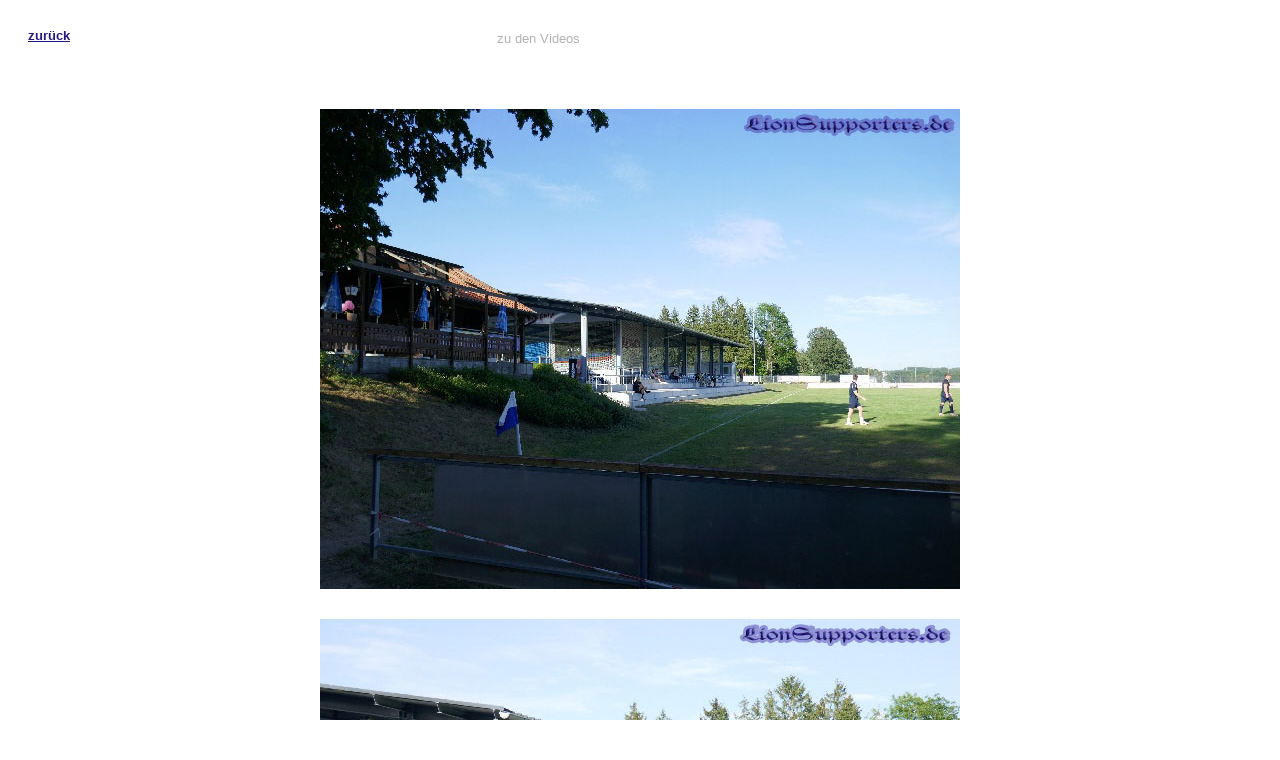

--- FILE ---
content_type: text/html; charset=UTF-8
request_url: http://lionsupporters.de/bilder/saison2324/TestOberweikertshofenU19/pix.html
body_size: 538
content:
<!DOCTYPE HTML PUBLIC "-//W3C//DTD HTML 4.0 Transitional//EN">

<html>
<head>
	<title>TSV - Saison 2005/06</title>
	<link rel="STYLESHEET" type="text/css" href="../../../page/layer.css">
</head>

<body bgcolor="White">
<table bgcolor="#FFFFFF" width="100%" cellspacing="10" cellpadding="10" border="0">
<tr>
<td><a href="javascript:history.back()" class="link2">zur&uuml;ck</a><br><br><br></td>
<td class="text">zu den Videos<br><br><br></td>

</tr>

<tr>
    <td align="center" colspan="3">
<img src="ds_P1700446.jpg" width="640" height="480" alt="" border="0">
	</td>
</tr>
<tr>
    <td align="center" colspan="3">
<img src="ds_P1700455.jpg" width="640" height="480" alt="" border="0">
	</td>
</tr>
<tr>
    <td align="center" colspan="3">
<img src="ds_P1700463.jpg" width="640" height="480" alt="" border="0">
	</td>
</tr>
<tr>
    <td align="center" colspan="3">
<img src="ds_P1700471.jpg" width="640" height="480" alt="" border="0">
	</td>
</tr>
<tr>
    <td align="center" colspan="3">
<img src="ds_P1700480.jpg" width="640" height="480" alt="" border="0">
	</td>
</tr>
<tr>
    <td align="center" colspan="3">
<img src="ds_P1700495.jpg" width="640" height="480" alt="" border="0">
	</td>
</tr>
<tr>
    <td align="center" colspan="3">
<img src="ds_P1700498.jpg" width="640" height="480" alt="" border="0">
	</td>
</tr>
<tr>
    <td align="center" colspan="3">
<img src="ds_P1700505.jpg" width="640" height="480" alt="" border="0">
	</td>
</tr>
<tr>
    <td align="center" colspan="3">
<img src="ds_P1700510.jpg" width="640" height="480" alt="" border="0">
	</td>
</tr>
<tr>
    <td align="center" colspan="3">
<img src="ds_P1700514.jpg" width="640" height="480" alt="" border="0">
	</td>
</tr>
<tr>
    <td align="center" colspan="3">
<img src="ds_P1700531.jpg" width="640" height="480" alt="" border="0">
	</td>
</tr>
<tr>
    <td align="center" colspan="3">
<img src="ds_P1700537.jpg" width="640" height="480" alt="" border="0">
	</td>
</tr>
<tr>
    <td align="center" colspan="3">
<img src="ds_P1700545.jpg" width="640" height="480" alt="" border="0">
	</td>
</tr>
<tr>
    <td align="center" colspan="3">
<img src="ds_P1700557.jpg" width="640" height="480" alt="" border="0">
	</td>
</tr>
<tr>
    <td align="center" colspan="3">
<img src="ds_P1700561.jpg" width="640" height="480" alt="" border="0">
	</td>
</tr>
<tr>
    <td align="center" colspan="3">
<img src="ds_P1700564.jpg" width="640" height="480" alt="" border="0">
	</td>
</tr>
<tr>
    <td align="center" colspan="3">
<img src="ds_P1700566.jpg" width="640" height="480" alt="" border="0">
	</td>
</tr>
<tr>
    <td align="center" colspan="3">
<img src="ds_P1700588.jpg" width="640" height="480" alt="" border="0">
	</td>
</tr>
<tr>
    <td align="center" colspan="3">
<img src="ds_P1700590.jpg" width="640" height="480" alt="" border="0">
	</td>
</tr>
<tr>
    <td align="center" colspan="3">
<img src="ds_P1700593.jpg" width="640" height="480" alt="" border="0">
	</td>
</tr>
<tr>
    <td align="center" colspan="3">
<img src="ds_P1700595.jpg" width="640" height="480" alt="" border="0">
	</td>
</tr>
<tr>
    <td align="center" colspan="3">
<img src="ds_P1700597.jpg" width="640" height="480" alt="" border="0">
	</td>
</tr>
<tr>
    <td align="center" colspan="3">
<img src="ds_P1700608.jpg" width="640" height="480" alt="" border="0">
	</td>
</tr>

<tr>
<td><br><br><br><a href="javascript:history.back()" class="link2">zur&uuml;ck</a></td>
<td class="text"><br><br><br>zu den Videos</td>

</tr>
</table>



</body>
</html>


--- FILE ---
content_type: text/css
request_url: http://lionsupporters.de/page/layer.css
body_size: 197
content:
.link  {
	font-family : Arial,Helvetica, sans-serif;
	text-decoration : none;
	font-size : 13px;
	color : #241B80;
	font-weight : bold;
}

.text  {
	font-family : Arial,Helvetica, sans-serif;
	text-decoration : none;
	font-size : 13px;
	color : #B4B4B4;
}

.text2  {
	font-family : Arial,Helvetica, sans-serif;
	text-decoration : none;
	font-size : 13px;
	color : #000000;
}
.link2  {
	font-family : Arial,Helvetica, sans-serif;
	text-decoration : underline;
	font-size : 13px;
	color : #241B80;
	font-weight : bold;
}

.ueberschrift  {
	font-family : Arial,Helvetica, sans-serif;
	text-decoration : none;
	font-size : 13px;
	color : #1B1464;
	font-weight : bold;
}

